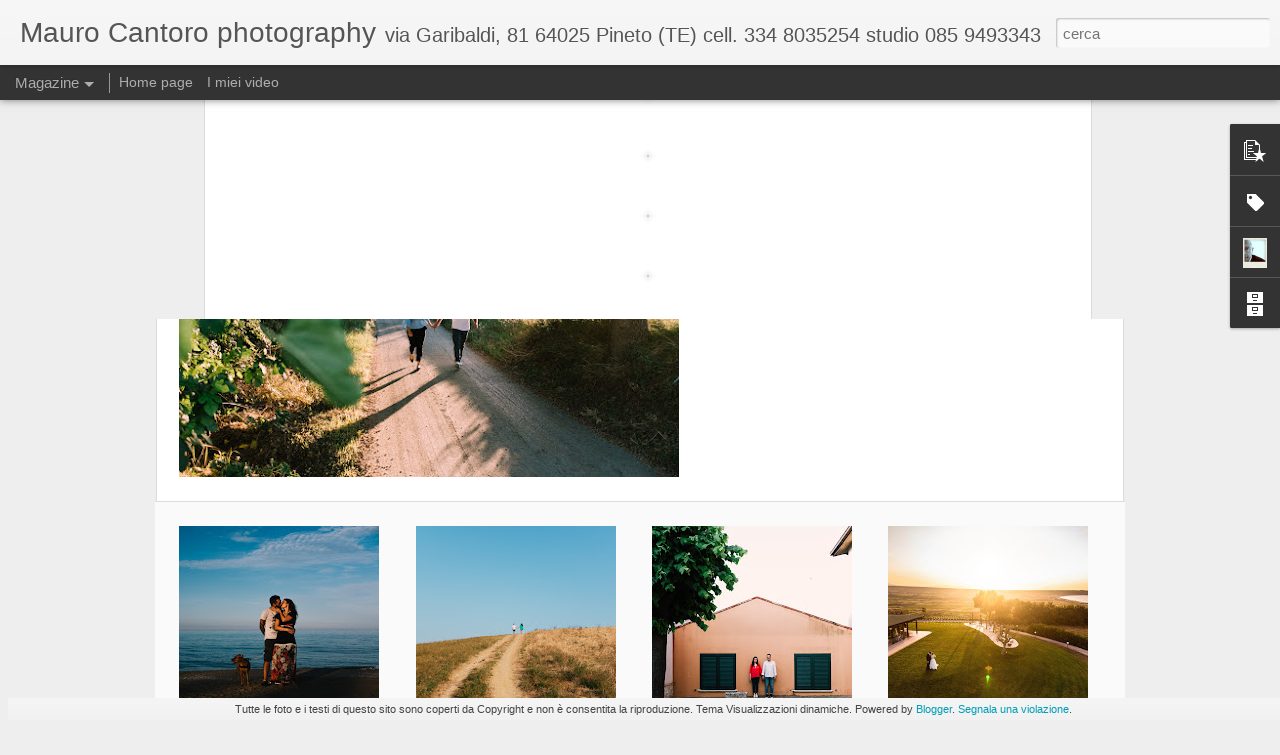

--- FILE ---
content_type: text/javascript; charset=UTF-8
request_url: http://www.maurocantoro.com/?v=0&action=initial&widgetId=PopularPosts1&responseType=js&xssi_token=AOuZoY7wl6OlfY1lM0g-8I699KnUExwDbw%3A1768791849917
body_size: 2713
content:
try {
_WidgetManager._HandleControllerResult('PopularPosts1', 'initial',{'title': 'Post pi\xf9 popolari', 'showSnippets': true, 'showThumbnails': true, 'thumbnailSize': 72, 'showAuthor': false, 'showDate': false, 'posts': [{'id': '9123634063839454217', 'title': 'Il prewedding di Mirko \x26 Marta', 'href': 'http://www.maurocantoro.com/2019/10/il-prewedding-di-mirko-marta.html', 'snippet': 'I primi colori d\x26#39;autunno e la luce di ottobre fanno da cornice a questo shooting dove, la gioia e il sentimento, ci raccontano l\x26#39;att...', 'thumbnail': 'https://blogger.googleusercontent.com/img/b/R29vZ2xl/AVvXsEiiLYPXxfA5eZNcuUofPi64J4UX6t54a0ewXRs8s-0zcEo4lDAQeYgP0LbZMX0-6RGKGm6jrQgw1MfAyQiQXku1uRu-bowOr34AmqwHJbftVyka6bPAy3VbgQt1V3bgWxVT0WDwuvoUGhg/s72-c/mir%252Bmart+1.jpg', 'featuredImage': 'https://blogger.googleusercontent.com/img/b/R29vZ2xl/AVvXsEiiLYPXxfA5eZNcuUofPi64J4UX6t54a0ewXRs8s-0zcEo4lDAQeYgP0LbZMX0-6RGKGm6jrQgw1MfAyQiQXku1uRu-bowOr34AmqwHJbftVyka6bPAy3VbgQt1V3bgWxVT0WDwuvoUGhg/s1600/mir%252Bmart+1.jpg'}, {'id': '3769194357747555453', 'title': 'Il prewedding di Manuel\x26Marta', 'href': 'http://www.maurocantoro.com/2019/09/il-prewedding-di-manuel.html', 'snippet': '                                                                 La Riproduzione dei materiali contenuti all\x26#39;interno del sito, con quals...', 'thumbnail': 'https://blogger.googleusercontent.com/img/b/R29vZ2xl/AVvXsEge9re0X1hiFm5SMiwUKoNJygzlsGFM9PbfWoj7uUYQnMwN97K92btjL9bUmkOAQfiK292IKAdIpBTJbkcsax8AYlzOX4VLevI-D-QxOd6blA4lN1b1OvudTOKScgfXR3eOYImmpxlNe8E/s72-c/man%252Bmart+1.jpg', 'featuredImage': 'https://blogger.googleusercontent.com/img/b/R29vZ2xl/AVvXsEge9re0X1hiFm5SMiwUKoNJygzlsGFM9PbfWoj7uUYQnMwN97K92btjL9bUmkOAQfiK292IKAdIpBTJbkcsax8AYlzOX4VLevI-D-QxOd6blA4lN1b1OvudTOKScgfXR3eOYImmpxlNe8E/s1600/man%252Bmart+1.jpg'}, {'id': '6823266712312604347', 'title': 'Il Sant\x27Antonio a Scagnano', 'href': 'http://www.maurocantoro.com/2011/01/il-santantonio-scagnano.html', 'snippet': 'Domenica 16 gennaio ho avuto la fortuna di seguire la rievocazione del Sant\x26#39;Antonio a Scagnano una piccola frazione di Caramanico Terme ...', 'thumbnail': 'https://blogger.googleusercontent.com/img/b/R29vZ2xl/AVvXsEg1d3lT8zuAZJCqUTBoyKd70mqfTEiR6A130DcSce8-UjXoJ6A37veIla3sca3K4ESef8snTeka9VtAjNoqTzWuQiksokGzdSgTBCzk5gFS4H2mBMXszLz1dN09qQxqiFpqxEH9-OOrtP4/s72-c/SantAnton+1.jpg', 'featuredImage': 'https://blogger.googleusercontent.com/img/b/R29vZ2xl/AVvXsEg1d3lT8zuAZJCqUTBoyKd70mqfTEiR6A130DcSce8-UjXoJ6A37veIla3sca3K4ESef8snTeka9VtAjNoqTzWuQiksokGzdSgTBCzk5gFS4H2mBMXszLz1dN09qQxqiFpqxEH9-OOrtP4/s1600/SantAnton+1.jpg'}, {'id': '7926493915789205447', 'title': 'Il prewedding di Simone \x26 Demetra', 'href': 'http://www.maurocantoro.com/2019/09/il-prewedding-di-simone-demetra.html', 'snippet': 'Nel tardo pomeriggio di agosto sulle colline di Roseto, bevendo una birra e assaporando gli ultimi raggi di sole.\xa0  Grazie ragazzi per averm...', 'thumbnail': 'https://blogger.googleusercontent.com/img/b/R29vZ2xl/AVvXsEi7S5JzkYeOoDQWfosAa1Cu_WXhGS2FIFinxPNsE0X0dYZXfvTR9oUn_uwTmXndfj_kxMETtDJJbpVgTL-nRZKhu0piekQLzaYphozSFyjRkrsJ8Y8c_mQwAga3tmWUyOtCC4DCqIE0anY/s72-c/simdem+1.jpg', 'featuredImage': 'https://blogger.googleusercontent.com/img/b/R29vZ2xl/AVvXsEi7S5JzkYeOoDQWfosAa1Cu_WXhGS2FIFinxPNsE0X0dYZXfvTR9oUn_uwTmXndfj_kxMETtDJJbpVgTL-nRZKhu0piekQLzaYphozSFyjRkrsJ8Y8c_mQwAga3tmWUyOtCC4DCqIE0anY/s1600/simdem+1.jpg'}, {'id': '8527204968079226091', 'title': 'Ettore + Simona', 'href': 'http://www.maurocantoro.com/2019/06/ettore-simona_24.html', 'snippet': ' Prewedding di Ettore e Simona          ', 'thumbnail': 'https://blogger.googleusercontent.com/img/b/R29vZ2xl/AVvXsEhUOWMoL1nVUO-y7zoW3KuuOfxj6OuzoveZxLiol_zxHRhgaCTTeCs3tof3exPdsxVhNeIG8sUe8lbsDR8Yptr2KScCyx4m_PTpexY8QuafRsX6ccIVFCfmu7rv_iDLW5X_fBjrkfDws4A/s72-c/SY100685.jpg', 'featuredImage': 'https://blogger.googleusercontent.com/img/b/R29vZ2xl/AVvXsEhUOWMoL1nVUO-y7zoW3KuuOfxj6OuzoveZxLiol_zxHRhgaCTTeCs3tof3exPdsxVhNeIG8sUe8lbsDR8Yptr2KScCyx4m_PTpexY8QuafRsX6ccIVFCfmu7rv_iDLW5X_fBjrkfDws4A/s320/SY100685.jpg'}, {'id': '4266405478477589079', 'title': 'Pineto, l\x27arrivo del treno a vapore...', 'href': 'http://www.maurocantoro.com/2013/05/pineto-larrivo-del-treno-vapore.html', 'snippet': 'Ieri \xe8 passato di nuovo il treno a vapore. In occasione della festa dei 150 anni della ferrovia Adriatica ho rivisto \x26quot;lu ciuff ciuff...', 'thumbnail': 'https://blogger.googleusercontent.com/img/b/R29vZ2xl/AVvXsEgKnkcdZg1LR6WHdTTtRRSWrH9dj2NWUyVj6ELylgQsfnmFEPXYvlas9fzxqkVkN2ZvmdUzyMelP0zKLYiQJGKXXEAVpBmtB2drSaZ7i5CFbF5jhmXzmrmMcedvF5cxO0QepG4v50wRwg/s72-c/4M1B2065_Snapseed.jpg', 'featuredImage': 'https://blogger.googleusercontent.com/img/b/R29vZ2xl/AVvXsEgKnkcdZg1LR6WHdTTtRRSWrH9dj2NWUyVj6ELylgQsfnmFEPXYvlas9fzxqkVkN2ZvmdUzyMelP0zKLYiQJGKXXEAVpBmtB2drSaZ7i5CFbF5jhmXzmrmMcedvF5cxO0QepG4v50wRwg/s1600/4M1B2065_Snapseed.jpg'}, {'id': '6163158969858547190', 'title': 'N + T', 'href': 'http://www.maurocantoro.com/2012/12/n-t.html', 'snippet': '                                                                                                                           La riproduzione d...', 'thumbnail': 'https://blogger.googleusercontent.com/img/b/R29vZ2xl/AVvXsEhL7UA1DZJ729C0oLWRE9uzu9AGbCeHEU43L22t3eXlGgEb-jx1uHkiTpuFXwOLndtPNdrAiSdZJD-u4G0tUDPqGEWEfSJXHNLr57NIXCKiVj-QXOKD-ceWl-p0613GhweyqiYT_rCHzl8/s72-c/N%252BT+1.jpg', 'featuredImage': 'https://blogger.googleusercontent.com/img/b/R29vZ2xl/AVvXsEhL7UA1DZJ729C0oLWRE9uzu9AGbCeHEU43L22t3eXlGgEb-jx1uHkiTpuFXwOLndtPNdrAiSdZJD-u4G0tUDPqGEWEfSJXHNLr57NIXCKiVj-QXOKD-ceWl-p0613GhweyqiYT_rCHzl8/s1600/N%252BT+1.jpg'}, {'id': '1332708920766990303', 'title': 'A little personal portfolio', 'href': 'http://www.maurocantoro.com/2010/09/little-personal-portfolio.html', 'snippet': 'Il racconto, di un ora passata insieme ad una piccola grande famiglia in un pomeriggio di agosto.                                    ', 'thumbnail': 'https://blogger.googleusercontent.com/img/b/R29vZ2xl/AVvXsEh9aWOprLOjXb_aiqW5GDXPQVhf7ELZSTbF0cK6LWkoNtSPTlIapEqK442D59zUxQrpLYvnTvTDNGcG_g5WU9wU9h3zFy_70AfOuXenTXt-Q7y_-DGmVZQkQ5m1E6yrHsFKYvo6DGe2DRc/s72-c/Eunic+1.jpg', 'featuredImage': 'https://blogger.googleusercontent.com/img/b/R29vZ2xl/AVvXsEh9aWOprLOjXb_aiqW5GDXPQVhf7ELZSTbF0cK6LWkoNtSPTlIapEqK442D59zUxQrpLYvnTvTDNGcG_g5WU9wU9h3zFy_70AfOuXenTXt-Q7y_-DGmVZQkQ5m1E6yrHsFKYvo6DGe2DRc/s640/Eunic+1.jpg'}, {'id': '2092761042359435017', 'title': 'Aspettando...', 'href': 'http://www.maurocantoro.com/2014/01/aspettando.html', 'snippet': '                                             La riproduzione dei materiali contenuti all\u2019interno del sito, con qualsiasi mezzo analogico o d...', 'thumbnail': 'https://blogger.googleusercontent.com/img/b/R29vZ2xl/AVvXsEhZ6vN2rPb_HewixnsVPygyz7H20y91_CTeQetpcyGxASldk2bW2hh7NkypXH8cupfB0KPWYtDMNUOdbwCPJQcoDNmzmrF8u3vlzFR8LUB4LT_AEgQrDtg_tDilhTfRJCi9CY-S9rspowU/s72-c/franc+1.jpg', 'featuredImage': 'https://blogger.googleusercontent.com/img/b/R29vZ2xl/AVvXsEhZ6vN2rPb_HewixnsVPygyz7H20y91_CTeQetpcyGxASldk2bW2hh7NkypXH8cupfB0KPWYtDMNUOdbwCPJQcoDNmzmrF8u3vlzFR8LUB4LT_AEgQrDtg_tDilhTfRJCi9CY-S9rspowU/s1600/franc+1.jpg'}, {'id': '2371818834805688220', 'title': 'Happy Sunset 3.0', 'href': 'http://www.maurocantoro.com/2012/06/happy-sunset-30.html', 'snippet': 'I 30 anni di Annalisa                                                                                                                       ...', 'thumbnail': 'https://blogger.googleusercontent.com/img/b/R29vZ2xl/AVvXsEjgOPGrVt8-XfDgf5YI7xNsCE92vukwvKaF0A4KVh4syXPbqn0ZQ_egkaiLTtp9L8b0l8yAAo3iBQX926ybbjDBvU0gdmDb0nQutGl0DwsWyN2LHjcgtwaOs1EE-T6zw-YEqTxrUDeArA/s72-c/AnnHappy+1.jpg', 'featuredImage': 'https://blogger.googleusercontent.com/img/b/R29vZ2xl/AVvXsEjgOPGrVt8-XfDgf5YI7xNsCE92vukwvKaF0A4KVh4syXPbqn0ZQ_egkaiLTtp9L8b0l8yAAo3iBQX926ybbjDBvU0gdmDb0nQutGl0DwsWyN2LHjcgtwaOs1EE-T6zw-YEqTxrUDeArA/s1600/AnnHappy+1.jpg'}]});
} catch (e) {
  if (typeof log != 'undefined') {
    log('HandleControllerResult failed: ' + e);
  }
}


--- FILE ---
content_type: text/javascript; charset=UTF-8
request_url: http://www.maurocantoro.com/?v=0&action=initial&widgetId=BlogArchive1&responseType=js&xssi_token=AOuZoY7wl6OlfY1lM0g-8I699KnUExwDbw%3A1768791849917
body_size: 1515
content:
try {
_WidgetManager._HandleControllerResult('BlogArchive1', 'initial',{'url': 'http://www.maurocantoro.com/search?updated-min\x3d1969-12-31T16:00:00-08:00\x26updated-max\x3d292278994-08-17T07:12:55Z\x26max-results\x3d50', 'name': 'All Posts', 'expclass': 'expanded', 'toggleId': 'ALL-0', 'post-count': 278, 'data': [{'url': 'http://www.maurocantoro.com/2019/', 'name': '2019', 'expclass': 'expanded', 'toggleId': 'YEARLY-1546329600000', 'post-count': 7, 'data': [{'url': 'http://www.maurocantoro.com/2019/10/', 'name': 'ottobre', 'expclass': 'expanded', 'toggleId': 'MONTHLY-1569913200000', 'post-count': 1, 'posts': [{'title': 'Il prewedding di Mirko \x26amp; Marta', 'url': 'http://www.maurocantoro.com/2019/10/il-prewedding-di-mirko-marta.html'}]}, {'url': 'http://www.maurocantoro.com/2019/09/', 'name': 'settembre', 'expclass': 'collapsed', 'toggleId': 'MONTHLY-1567321200000', 'post-count': 2}, {'url': 'http://www.maurocantoro.com/2019/07/', 'name': 'luglio', 'expclass': 'collapsed', 'toggleId': 'MONTHLY-1561964400000', 'post-count': 2}, {'url': 'http://www.maurocantoro.com/2019/06/', 'name': 'giugno', 'expclass': 'collapsed', 'toggleId': 'MONTHLY-1559372400000', 'post-count': 2}]}, {'url': 'http://www.maurocantoro.com/2017/', 'name': '2017', 'expclass': 'collapsed', 'toggleId': 'YEARLY-1483257600000', 'post-count': 2, 'data': [{'url': 'http://www.maurocantoro.com/2017/09/', 'name': 'settembre', 'expclass': 'collapsed', 'toggleId': 'MONTHLY-1504249200000', 'post-count': 1}, {'url': 'http://www.maurocantoro.com/2017/06/', 'name': 'giugno', 'expclass': 'collapsed', 'toggleId': 'MONTHLY-1496300400000', 'post-count': 1}]}, {'url': 'http://www.maurocantoro.com/2016/', 'name': '2016', 'expclass': 'collapsed', 'toggleId': 'YEARLY-1451635200000', 'post-count': 9, 'data': [{'url': 'http://www.maurocantoro.com/2016/08/', 'name': 'agosto', 'expclass': 'collapsed', 'toggleId': 'MONTHLY-1470034800000', 'post-count': 3}, {'url': 'http://www.maurocantoro.com/2016/07/', 'name': 'luglio', 'expclass': 'collapsed', 'toggleId': 'MONTHLY-1467356400000', 'post-count': 1}, {'url': 'http://www.maurocantoro.com/2016/05/', 'name': 'maggio', 'expclass': 'collapsed', 'toggleId': 'MONTHLY-1462086000000', 'post-count': 4}, {'url': 'http://www.maurocantoro.com/2016/04/', 'name': 'aprile', 'expclass': 'collapsed', 'toggleId': 'MONTHLY-1459494000000', 'post-count': 1}]}, {'url': 'http://www.maurocantoro.com/2015/', 'name': '2015', 'expclass': 'collapsed', 'toggleId': 'YEARLY-1420099200000', 'post-count': 27, 'data': [{'url': 'http://www.maurocantoro.com/2015/11/', 'name': 'novembre', 'expclass': 'collapsed', 'toggleId': 'MONTHLY-1446361200000', 'post-count': 2}, {'url': 'http://www.maurocantoro.com/2015/10/', 'name': 'ottobre', 'expclass': 'collapsed', 'toggleId': 'MONTHLY-1443682800000', 'post-count': 3}, {'url': 'http://www.maurocantoro.com/2015/09/', 'name': 'settembre', 'expclass': 'collapsed', 'toggleId': 'MONTHLY-1441090800000', 'post-count': 3}, {'url': 'http://www.maurocantoro.com/2015/08/', 'name': 'agosto', 'expclass': 'collapsed', 'toggleId': 'MONTHLY-1438412400000', 'post-count': 1}, {'url': 'http://www.maurocantoro.com/2015/07/', 'name': 'luglio', 'expclass': 'collapsed', 'toggleId': 'MONTHLY-1435734000000', 'post-count': 6}, {'url': 'http://www.maurocantoro.com/2015/06/', 'name': 'giugno', 'expclass': 'collapsed', 'toggleId': 'MONTHLY-1433142000000', 'post-count': 3}, {'url': 'http://www.maurocantoro.com/2015/05/', 'name': 'maggio', 'expclass': 'collapsed', 'toggleId': 'MONTHLY-1430463600000', 'post-count': 3}, {'url': 'http://www.maurocantoro.com/2015/04/', 'name': 'aprile', 'expclass': 'collapsed', 'toggleId': 'MONTHLY-1427871600000', 'post-count': 2}, {'url': 'http://www.maurocantoro.com/2015/03/', 'name': 'marzo', 'expclass': 'collapsed', 'toggleId': 'MONTHLY-1425196800000', 'post-count': 2}, {'url': 'http://www.maurocantoro.com/2015/02/', 'name': 'febbraio', 'expclass': 'collapsed', 'toggleId': 'MONTHLY-1422777600000', 'post-count': 1}, {'url': 'http://www.maurocantoro.com/2015/01/', 'name': 'gennaio', 'expclass': 'collapsed', 'toggleId': 'MONTHLY-1420099200000', 'post-count': 1}]}, {'url': 'http://www.maurocantoro.com/2014/', 'name': '2014', 'expclass': 'collapsed', 'toggleId': 'YEARLY-1388563200000', 'post-count': 27, 'data': [{'url': 'http://www.maurocantoro.com/2014/11/', 'name': 'novembre', 'expclass': 'collapsed', 'toggleId': 'MONTHLY-1414825200000', 'post-count': 1}, {'url': 'http://www.maurocantoro.com/2014/10/', 'name': 'ottobre', 'expclass': 'collapsed', 'toggleId': 'MONTHLY-1412146800000', 'post-count': 2}, {'url': 'http://www.maurocantoro.com/2014/09/', 'name': 'settembre', 'expclass': 'collapsed', 'toggleId': 'MONTHLY-1409554800000', 'post-count': 1}, {'url': 'http://www.maurocantoro.com/2014/08/', 'name': 'agosto', 'expclass': 'collapsed', 'toggleId': 'MONTHLY-1406876400000', 'post-count': 4}, {'url': 'http://www.maurocantoro.com/2014/07/', 'name': 'luglio', 'expclass': 'collapsed', 'toggleId': 'MONTHLY-1404198000000', 'post-count': 3}, {'url': 'http://www.maurocantoro.com/2014/06/', 'name': 'giugno', 'expclass': 'collapsed', 'toggleId': 'MONTHLY-1401606000000', 'post-count': 5}, {'url': 'http://www.maurocantoro.com/2014/05/', 'name': 'maggio', 'expclass': 'collapsed', 'toggleId': 'MONTHLY-1398927600000', 'post-count': 2}, {'url': 'http://www.maurocantoro.com/2014/04/', 'name': 'aprile', 'expclass': 'collapsed', 'toggleId': 'MONTHLY-1396335600000', 'post-count': 4}, {'url': 'http://www.maurocantoro.com/2014/03/', 'name': 'marzo', 'expclass': 'collapsed', 'toggleId': 'MONTHLY-1393660800000', 'post-count': 1}, {'url': 'http://www.maurocantoro.com/2014/02/', 'name': 'febbraio', 'expclass': 'collapsed', 'toggleId': 'MONTHLY-1391241600000', 'post-count': 1}, {'url': 'http://www.maurocantoro.com/2014/01/', 'name': 'gennaio', 'expclass': 'collapsed', 'toggleId': 'MONTHLY-1388563200000', 'post-count': 3}]}, {'url': 'http://www.maurocantoro.com/2013/', 'name': '2013', 'expclass': 'collapsed', 'toggleId': 'YEARLY-1357027200000', 'post-count': 48, 'data': [{'url': 'http://www.maurocantoro.com/2013/12/', 'name': 'dicembre', 'expclass': 'collapsed', 'toggleId': 'MONTHLY-1385884800000', 'post-count': 3}, {'url': 'http://www.maurocantoro.com/2013/11/', 'name': 'novembre', 'expclass': 'collapsed', 'toggleId': 'MONTHLY-1383289200000', 'post-count': 2}, {'url': 'http://www.maurocantoro.com/2013/10/', 'name': 'ottobre', 'expclass': 'collapsed', 'toggleId': 'MONTHLY-1380610800000', 'post-count': 5}, {'url': 'http://www.maurocantoro.com/2013/09/', 'name': 'settembre', 'expclass': 'collapsed', 'toggleId': 'MONTHLY-1378018800000', 'post-count': 3}, {'url': 'http://www.maurocantoro.com/2013/08/', 'name': 'agosto', 'expclass': 'collapsed', 'toggleId': 'MONTHLY-1375340400000', 'post-count': 5}, {'url': 'http://www.maurocantoro.com/2013/07/', 'name': 'luglio', 'expclass': 'collapsed', 'toggleId': 'MONTHLY-1372662000000', 'post-count': 5}, {'url': 'http://www.maurocantoro.com/2013/06/', 'name': 'giugno', 'expclass': 'collapsed', 'toggleId': 'MONTHLY-1370070000000', 'post-count': 4}, {'url': 'http://www.maurocantoro.com/2013/05/', 'name': 'maggio', 'expclass': 'collapsed', 'toggleId': 'MONTHLY-1367391600000', 'post-count': 4}, {'url': 'http://www.maurocantoro.com/2013/04/', 'name': 'aprile', 'expclass': 'collapsed', 'toggleId': 'MONTHLY-1364799600000', 'post-count': 4}, {'url': 'http://www.maurocantoro.com/2013/03/', 'name': 'marzo', 'expclass': 'collapsed', 'toggleId': 'MONTHLY-1362124800000', 'post-count': 4}, {'url': 'http://www.maurocantoro.com/2013/02/', 'name': 'febbraio', 'expclass': 'collapsed', 'toggleId': 'MONTHLY-1359705600000', 'post-count': 5}, {'url': 'http://www.maurocantoro.com/2013/01/', 'name': 'gennaio', 'expclass': 'collapsed', 'toggleId': 'MONTHLY-1357027200000', 'post-count': 4}]}, {'url': 'http://www.maurocantoro.com/2012/', 'name': '2012', 'expclass': 'collapsed', 'toggleId': 'YEARLY-1325404800000', 'post-count': 80, 'data': [{'url': 'http://www.maurocantoro.com/2012/12/', 'name': 'dicembre', 'expclass': 'collapsed', 'toggleId': 'MONTHLY-1354348800000', 'post-count': 4}, {'url': 'http://www.maurocantoro.com/2012/11/', 'name': 'novembre', 'expclass': 'collapsed', 'toggleId': 'MONTHLY-1351753200000', 'post-count': 3}, {'url': 'http://www.maurocantoro.com/2012/10/', 'name': 'ottobre', 'expclass': 'collapsed', 'toggleId': 'MONTHLY-1349074800000', 'post-count': 6}, {'url': 'http://www.maurocantoro.com/2012/09/', 'name': 'settembre', 'expclass': 'collapsed', 'toggleId': 'MONTHLY-1346482800000', 'post-count': 7}, {'url': 'http://www.maurocantoro.com/2012/08/', 'name': 'agosto', 'expclass': 'collapsed', 'toggleId': 'MONTHLY-1343804400000', 'post-count': 9}, {'url': 'http://www.maurocantoro.com/2012/07/', 'name': 'luglio', 'expclass': 'collapsed', 'toggleId': 'MONTHLY-1341126000000', 'post-count': 7}, {'url': 'http://www.maurocantoro.com/2012/06/', 'name': 'giugno', 'expclass': 'collapsed', 'toggleId': 'MONTHLY-1338534000000', 'post-count': 7}, {'url': 'http://www.maurocantoro.com/2012/05/', 'name': 'maggio', 'expclass': 'collapsed', 'toggleId': 'MONTHLY-1335855600000', 'post-count': 9}, {'url': 'http://www.maurocantoro.com/2012/04/', 'name': 'aprile', 'expclass': 'collapsed', 'toggleId': 'MONTHLY-1333263600000', 'post-count': 9}, {'url': 'http://www.maurocantoro.com/2012/03/', 'name': 'marzo', 'expclass': 'collapsed', 'toggleId': 'MONTHLY-1330588800000', 'post-count': 6}, {'url': 'http://www.maurocantoro.com/2012/02/', 'name': 'febbraio', 'expclass': 'collapsed', 'toggleId': 'MONTHLY-1328083200000', 'post-count': 9}, {'url': 'http://www.maurocantoro.com/2012/01/', 'name': 'gennaio', 'expclass': 'collapsed', 'toggleId': 'MONTHLY-1325404800000', 'post-count': 4}]}, {'url': 'http://www.maurocantoro.com/2011/', 'name': '2011', 'expclass': 'collapsed', 'toggleId': 'YEARLY-1293868800000', 'post-count': 45, 'data': [{'url': 'http://www.maurocantoro.com/2011/12/', 'name': 'dicembre', 'expclass': 'collapsed', 'toggleId': 'MONTHLY-1322726400000', 'post-count': 5}, {'url': 'http://www.maurocantoro.com/2011/11/', 'name': 'novembre', 'expclass': 'collapsed', 'toggleId': 'MONTHLY-1320130800000', 'post-count': 4}, {'url': 'http://www.maurocantoro.com/2011/10/', 'name': 'ottobre', 'expclass': 'collapsed', 'toggleId': 'MONTHLY-1317452400000', 'post-count': 4}, {'url': 'http://www.maurocantoro.com/2011/09/', 'name': 'settembre', 'expclass': 'collapsed', 'toggleId': 'MONTHLY-1314860400000', 'post-count': 5}, {'url': 'http://www.maurocantoro.com/2011/08/', 'name': 'agosto', 'expclass': 'collapsed', 'toggleId': 'MONTHLY-1312182000000', 'post-count': 9}, {'url': 'http://www.maurocantoro.com/2011/07/', 'name': 'luglio', 'expclass': 'collapsed', 'toggleId': 'MONTHLY-1309503600000', 'post-count': 3}, {'url': 'http://www.maurocantoro.com/2011/06/', 'name': 'giugno', 'expclass': 'collapsed', 'toggleId': 'MONTHLY-1306911600000', 'post-count': 3}, {'url': 'http://www.maurocantoro.com/2011/05/', 'name': 'maggio', 'expclass': 'collapsed', 'toggleId': 'MONTHLY-1304233200000', 'post-count': 2}, {'url': 'http://www.maurocantoro.com/2011/04/', 'name': 'aprile', 'expclass': 'collapsed', 'toggleId': 'MONTHLY-1301641200000', 'post-count': 3}, {'url': 'http://www.maurocantoro.com/2011/03/', 'name': 'marzo', 'expclass': 'collapsed', 'toggleId': 'MONTHLY-1298966400000', 'post-count': 2}, {'url': 'http://www.maurocantoro.com/2011/02/', 'name': 'febbraio', 'expclass': 'collapsed', 'toggleId': 'MONTHLY-1296547200000', 'post-count': 3}, {'url': 'http://www.maurocantoro.com/2011/01/', 'name': 'gennaio', 'expclass': 'collapsed', 'toggleId': 'MONTHLY-1293868800000', 'post-count': 2}]}, {'url': 'http://www.maurocantoro.com/2010/', 'name': '2010', 'expclass': 'collapsed', 'toggleId': 'YEARLY-1262332800000', 'post-count': 33, 'data': [{'url': 'http://www.maurocantoro.com/2010/12/', 'name': 'dicembre', 'expclass': 'collapsed', 'toggleId': 'MONTHLY-1291190400000', 'post-count': 3}, {'url': 'http://www.maurocantoro.com/2010/11/', 'name': 'novembre', 'expclass': 'collapsed', 'toggleId': 'MONTHLY-1288594800000', 'post-count': 3}, {'url': 'http://www.maurocantoro.com/2010/10/', 'name': 'ottobre', 'expclass': 'collapsed', 'toggleId': 'MONTHLY-1285916400000', 'post-count': 4}, {'url': 'http://www.maurocantoro.com/2010/09/', 'name': 'settembre', 'expclass': 'collapsed', 'toggleId': 'MONTHLY-1283324400000', 'post-count': 5}, {'url': 'http://www.maurocantoro.com/2010/08/', 'name': 'agosto', 'expclass': 'collapsed', 'toggleId': 'MONTHLY-1280646000000', 'post-count': 6}, {'url': 'http://www.maurocantoro.com/2010/07/', 'name': 'luglio', 'expclass': 'collapsed', 'toggleId': 'MONTHLY-1277967600000', 'post-count': 3}, {'url': 'http://www.maurocantoro.com/2010/06/', 'name': 'giugno', 'expclass': 'collapsed', 'toggleId': 'MONTHLY-1275375600000', 'post-count': 5}, {'url': 'http://www.maurocantoro.com/2010/05/', 'name': 'maggio', 'expclass': 'collapsed', 'toggleId': 'MONTHLY-1272697200000', 'post-count': 2}, {'url': 'http://www.maurocantoro.com/2010/03/', 'name': 'marzo', 'expclass': 'collapsed', 'toggleId': 'MONTHLY-1267430400000', 'post-count': 1}, {'url': 'http://www.maurocantoro.com/2010/02/', 'name': 'febbraio', 'expclass': 'collapsed', 'toggleId': 'MONTHLY-1265011200000', 'post-count': 1}]}], 'toggleopen': 'MONTHLY-1569913200000', 'style': 'HIERARCHY', 'title': 'Archivio blog'});
} catch (e) {
  if (typeof log != 'undefined') {
    log('HandleControllerResult failed: ' + e);
  }
}


--- FILE ---
content_type: text/javascript; charset=UTF-8
request_url: http://www.maurocantoro.com/?v=0&action=initial&widgetId=PopularPosts1&responseType=js&xssi_token=AOuZoY7wl6OlfY1lM0g-8I699KnUExwDbw%3A1768791849917
body_size: 2713
content:
try {
_WidgetManager._HandleControllerResult('PopularPosts1', 'initial',{'title': 'Post pi\xf9 popolari', 'showSnippets': true, 'showThumbnails': true, 'thumbnailSize': 72, 'showAuthor': false, 'showDate': false, 'posts': [{'id': '9123634063839454217', 'title': 'Il prewedding di Mirko \x26 Marta', 'href': 'http://www.maurocantoro.com/2019/10/il-prewedding-di-mirko-marta.html', 'snippet': 'I primi colori d\x26#39;autunno e la luce di ottobre fanno da cornice a questo shooting dove, la gioia e il sentimento, ci raccontano l\x26#39;att...', 'thumbnail': 'https://blogger.googleusercontent.com/img/b/R29vZ2xl/AVvXsEiiLYPXxfA5eZNcuUofPi64J4UX6t54a0ewXRs8s-0zcEo4lDAQeYgP0LbZMX0-6RGKGm6jrQgw1MfAyQiQXku1uRu-bowOr34AmqwHJbftVyka6bPAy3VbgQt1V3bgWxVT0WDwuvoUGhg/s72-c/mir%252Bmart+1.jpg', 'featuredImage': 'https://blogger.googleusercontent.com/img/b/R29vZ2xl/AVvXsEiiLYPXxfA5eZNcuUofPi64J4UX6t54a0ewXRs8s-0zcEo4lDAQeYgP0LbZMX0-6RGKGm6jrQgw1MfAyQiQXku1uRu-bowOr34AmqwHJbftVyka6bPAy3VbgQt1V3bgWxVT0WDwuvoUGhg/s1600/mir%252Bmart+1.jpg'}, {'id': '3769194357747555453', 'title': 'Il prewedding di Manuel\x26Marta', 'href': 'http://www.maurocantoro.com/2019/09/il-prewedding-di-manuel.html', 'snippet': '                                                                 La Riproduzione dei materiali contenuti all\x26#39;interno del sito, con quals...', 'thumbnail': 'https://blogger.googleusercontent.com/img/b/R29vZ2xl/AVvXsEge9re0X1hiFm5SMiwUKoNJygzlsGFM9PbfWoj7uUYQnMwN97K92btjL9bUmkOAQfiK292IKAdIpBTJbkcsax8AYlzOX4VLevI-D-QxOd6blA4lN1b1OvudTOKScgfXR3eOYImmpxlNe8E/s72-c/man%252Bmart+1.jpg', 'featuredImage': 'https://blogger.googleusercontent.com/img/b/R29vZ2xl/AVvXsEge9re0X1hiFm5SMiwUKoNJygzlsGFM9PbfWoj7uUYQnMwN97K92btjL9bUmkOAQfiK292IKAdIpBTJbkcsax8AYlzOX4VLevI-D-QxOd6blA4lN1b1OvudTOKScgfXR3eOYImmpxlNe8E/s1600/man%252Bmart+1.jpg'}, {'id': '6823266712312604347', 'title': 'Il Sant\x27Antonio a Scagnano', 'href': 'http://www.maurocantoro.com/2011/01/il-santantonio-scagnano.html', 'snippet': 'Domenica 16 gennaio ho avuto la fortuna di seguire la rievocazione del Sant\x26#39;Antonio a Scagnano una piccola frazione di Caramanico Terme ...', 'thumbnail': 'https://blogger.googleusercontent.com/img/b/R29vZ2xl/AVvXsEg1d3lT8zuAZJCqUTBoyKd70mqfTEiR6A130DcSce8-UjXoJ6A37veIla3sca3K4ESef8snTeka9VtAjNoqTzWuQiksokGzdSgTBCzk5gFS4H2mBMXszLz1dN09qQxqiFpqxEH9-OOrtP4/s72-c/SantAnton+1.jpg', 'featuredImage': 'https://blogger.googleusercontent.com/img/b/R29vZ2xl/AVvXsEg1d3lT8zuAZJCqUTBoyKd70mqfTEiR6A130DcSce8-UjXoJ6A37veIla3sca3K4ESef8snTeka9VtAjNoqTzWuQiksokGzdSgTBCzk5gFS4H2mBMXszLz1dN09qQxqiFpqxEH9-OOrtP4/s1600/SantAnton+1.jpg'}, {'id': '7926493915789205447', 'title': 'Il prewedding di Simone \x26 Demetra', 'href': 'http://www.maurocantoro.com/2019/09/il-prewedding-di-simone-demetra.html', 'snippet': 'Nel tardo pomeriggio di agosto sulle colline di Roseto, bevendo una birra e assaporando gli ultimi raggi di sole.\xa0  Grazie ragazzi per averm...', 'thumbnail': 'https://blogger.googleusercontent.com/img/b/R29vZ2xl/AVvXsEi7S5JzkYeOoDQWfosAa1Cu_WXhGS2FIFinxPNsE0X0dYZXfvTR9oUn_uwTmXndfj_kxMETtDJJbpVgTL-nRZKhu0piekQLzaYphozSFyjRkrsJ8Y8c_mQwAga3tmWUyOtCC4DCqIE0anY/s72-c/simdem+1.jpg', 'featuredImage': 'https://blogger.googleusercontent.com/img/b/R29vZ2xl/AVvXsEi7S5JzkYeOoDQWfosAa1Cu_WXhGS2FIFinxPNsE0X0dYZXfvTR9oUn_uwTmXndfj_kxMETtDJJbpVgTL-nRZKhu0piekQLzaYphozSFyjRkrsJ8Y8c_mQwAga3tmWUyOtCC4DCqIE0anY/s1600/simdem+1.jpg'}, {'id': '8527204968079226091', 'title': 'Ettore + Simona', 'href': 'http://www.maurocantoro.com/2019/06/ettore-simona_24.html', 'snippet': ' Prewedding di Ettore e Simona          ', 'thumbnail': 'https://blogger.googleusercontent.com/img/b/R29vZ2xl/AVvXsEhUOWMoL1nVUO-y7zoW3KuuOfxj6OuzoveZxLiol_zxHRhgaCTTeCs3tof3exPdsxVhNeIG8sUe8lbsDR8Yptr2KScCyx4m_PTpexY8QuafRsX6ccIVFCfmu7rv_iDLW5X_fBjrkfDws4A/s72-c/SY100685.jpg', 'featuredImage': 'https://blogger.googleusercontent.com/img/b/R29vZ2xl/AVvXsEhUOWMoL1nVUO-y7zoW3KuuOfxj6OuzoveZxLiol_zxHRhgaCTTeCs3tof3exPdsxVhNeIG8sUe8lbsDR8Yptr2KScCyx4m_PTpexY8QuafRsX6ccIVFCfmu7rv_iDLW5X_fBjrkfDws4A/s320/SY100685.jpg'}, {'id': '4266405478477589079', 'title': 'Pineto, l\x27arrivo del treno a vapore...', 'href': 'http://www.maurocantoro.com/2013/05/pineto-larrivo-del-treno-vapore.html', 'snippet': 'Ieri \xe8 passato di nuovo il treno a vapore. In occasione della festa dei 150 anni della ferrovia Adriatica ho rivisto \x26quot;lu ciuff ciuff...', 'thumbnail': 'https://blogger.googleusercontent.com/img/b/R29vZ2xl/AVvXsEgKnkcdZg1LR6WHdTTtRRSWrH9dj2NWUyVj6ELylgQsfnmFEPXYvlas9fzxqkVkN2ZvmdUzyMelP0zKLYiQJGKXXEAVpBmtB2drSaZ7i5CFbF5jhmXzmrmMcedvF5cxO0QepG4v50wRwg/s72-c/4M1B2065_Snapseed.jpg', 'featuredImage': 'https://blogger.googleusercontent.com/img/b/R29vZ2xl/AVvXsEgKnkcdZg1LR6WHdTTtRRSWrH9dj2NWUyVj6ELylgQsfnmFEPXYvlas9fzxqkVkN2ZvmdUzyMelP0zKLYiQJGKXXEAVpBmtB2drSaZ7i5CFbF5jhmXzmrmMcedvF5cxO0QepG4v50wRwg/s1600/4M1B2065_Snapseed.jpg'}, {'id': '6163158969858547190', 'title': 'N + T', 'href': 'http://www.maurocantoro.com/2012/12/n-t.html', 'snippet': '                                                                                                                           La riproduzione d...', 'thumbnail': 'https://blogger.googleusercontent.com/img/b/R29vZ2xl/AVvXsEhL7UA1DZJ729C0oLWRE9uzu9AGbCeHEU43L22t3eXlGgEb-jx1uHkiTpuFXwOLndtPNdrAiSdZJD-u4G0tUDPqGEWEfSJXHNLr57NIXCKiVj-QXOKD-ceWl-p0613GhweyqiYT_rCHzl8/s72-c/N%252BT+1.jpg', 'featuredImage': 'https://blogger.googleusercontent.com/img/b/R29vZ2xl/AVvXsEhL7UA1DZJ729C0oLWRE9uzu9AGbCeHEU43L22t3eXlGgEb-jx1uHkiTpuFXwOLndtPNdrAiSdZJD-u4G0tUDPqGEWEfSJXHNLr57NIXCKiVj-QXOKD-ceWl-p0613GhweyqiYT_rCHzl8/s1600/N%252BT+1.jpg'}, {'id': '1332708920766990303', 'title': 'A little personal portfolio', 'href': 'http://www.maurocantoro.com/2010/09/little-personal-portfolio.html', 'snippet': 'Il racconto, di un ora passata insieme ad una piccola grande famiglia in un pomeriggio di agosto.                                    ', 'thumbnail': 'https://blogger.googleusercontent.com/img/b/R29vZ2xl/AVvXsEh9aWOprLOjXb_aiqW5GDXPQVhf7ELZSTbF0cK6LWkoNtSPTlIapEqK442D59zUxQrpLYvnTvTDNGcG_g5WU9wU9h3zFy_70AfOuXenTXt-Q7y_-DGmVZQkQ5m1E6yrHsFKYvo6DGe2DRc/s72-c/Eunic+1.jpg', 'featuredImage': 'https://blogger.googleusercontent.com/img/b/R29vZ2xl/AVvXsEh9aWOprLOjXb_aiqW5GDXPQVhf7ELZSTbF0cK6LWkoNtSPTlIapEqK442D59zUxQrpLYvnTvTDNGcG_g5WU9wU9h3zFy_70AfOuXenTXt-Q7y_-DGmVZQkQ5m1E6yrHsFKYvo6DGe2DRc/s640/Eunic+1.jpg'}, {'id': '2092761042359435017', 'title': 'Aspettando...', 'href': 'http://www.maurocantoro.com/2014/01/aspettando.html', 'snippet': '                                             La riproduzione dei materiali contenuti all\u2019interno del sito, con qualsiasi mezzo analogico o d...', 'thumbnail': 'https://blogger.googleusercontent.com/img/b/R29vZ2xl/AVvXsEhZ6vN2rPb_HewixnsVPygyz7H20y91_CTeQetpcyGxASldk2bW2hh7NkypXH8cupfB0KPWYtDMNUOdbwCPJQcoDNmzmrF8u3vlzFR8LUB4LT_AEgQrDtg_tDilhTfRJCi9CY-S9rspowU/s72-c/franc+1.jpg', 'featuredImage': 'https://blogger.googleusercontent.com/img/b/R29vZ2xl/AVvXsEhZ6vN2rPb_HewixnsVPygyz7H20y91_CTeQetpcyGxASldk2bW2hh7NkypXH8cupfB0KPWYtDMNUOdbwCPJQcoDNmzmrF8u3vlzFR8LUB4LT_AEgQrDtg_tDilhTfRJCi9CY-S9rspowU/s1600/franc+1.jpg'}, {'id': '2371818834805688220', 'title': 'Happy Sunset 3.0', 'href': 'http://www.maurocantoro.com/2012/06/happy-sunset-30.html', 'snippet': 'I 30 anni di Annalisa                                                                                                                       ...', 'thumbnail': 'https://blogger.googleusercontent.com/img/b/R29vZ2xl/AVvXsEjgOPGrVt8-XfDgf5YI7xNsCE92vukwvKaF0A4KVh4syXPbqn0ZQ_egkaiLTtp9L8b0l8yAAo3iBQX926ybbjDBvU0gdmDb0nQutGl0DwsWyN2LHjcgtwaOs1EE-T6zw-YEqTxrUDeArA/s72-c/AnnHappy+1.jpg', 'featuredImage': 'https://blogger.googleusercontent.com/img/b/R29vZ2xl/AVvXsEjgOPGrVt8-XfDgf5YI7xNsCE92vukwvKaF0A4KVh4syXPbqn0ZQ_egkaiLTtp9L8b0l8yAAo3iBQX926ybbjDBvU0gdmDb0nQutGl0DwsWyN2LHjcgtwaOs1EE-T6zw-YEqTxrUDeArA/s1600/AnnHappy+1.jpg'}]});
} catch (e) {
  if (typeof log != 'undefined') {
    log('HandleControllerResult failed: ' + e);
  }
}
